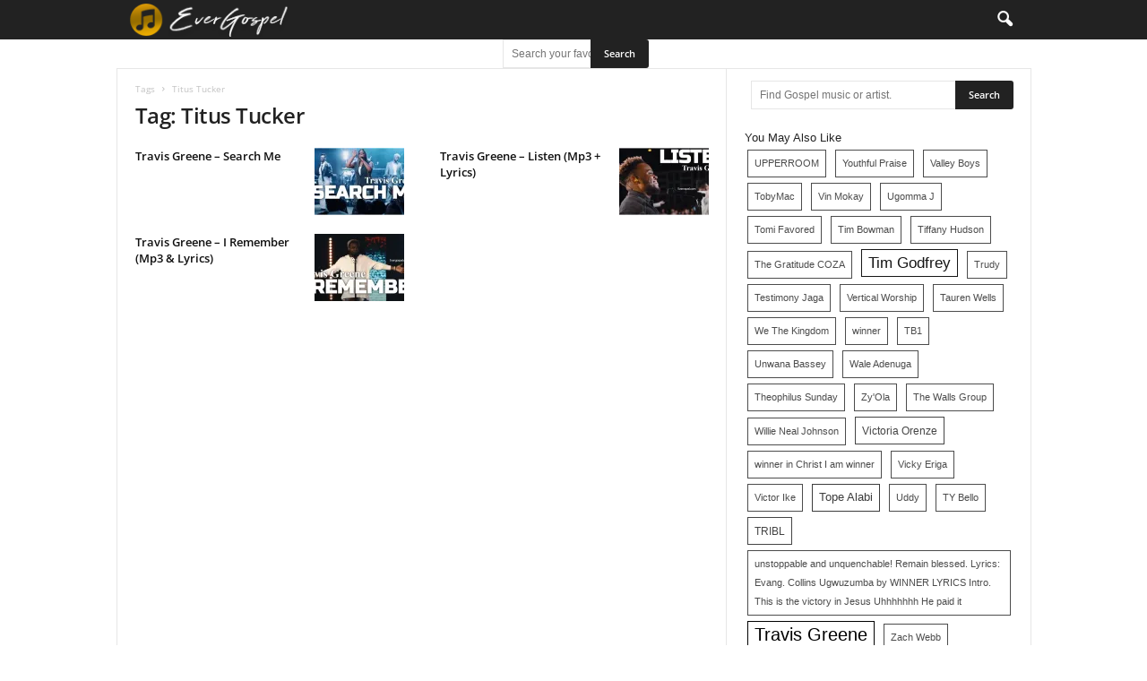

--- FILE ---
content_type: text/html; charset=utf-8
request_url: https://www.google.com/recaptcha/api2/aframe
body_size: 262
content:
<!DOCTYPE HTML><html><head><meta http-equiv="content-type" content="text/html; charset=UTF-8"></head><body><script nonce="sFMNlWN4KfYDXky7HGVP0Q">/** Anti-fraud and anti-abuse applications only. See google.com/recaptcha */ try{var clients={'sodar':'https://pagead2.googlesyndication.com/pagead/sodar?'};window.addEventListener("message",function(a){try{if(a.source===window.parent){var b=JSON.parse(a.data);var c=clients[b['id']];if(c){var d=document.createElement('img');d.src=c+b['params']+'&rc='+(localStorage.getItem("rc::a")?sessionStorage.getItem("rc::b"):"");window.document.body.appendChild(d);sessionStorage.setItem("rc::e",parseInt(sessionStorage.getItem("rc::e")||0)+1);localStorage.setItem("rc::h",'1769236675022');}}}catch(b){}});window.parent.postMessage("_grecaptcha_ready", "*");}catch(b){}</script></body></html>